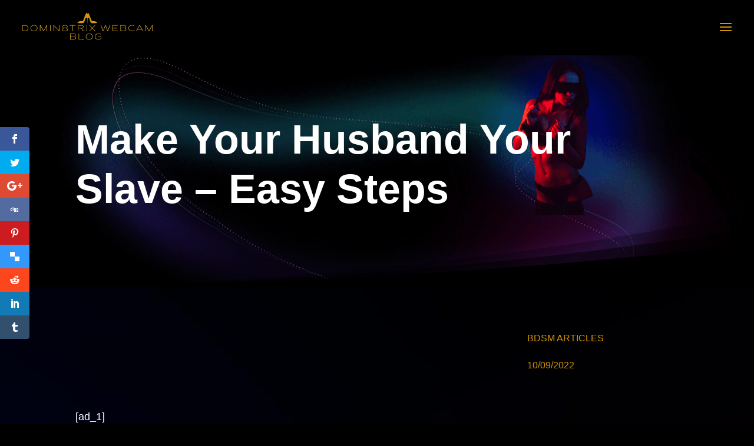

--- FILE ---
content_type: image/svg+xml
request_url: https://blog.domin8trix.co.uk/wp-content/uploads/2023/04/Domin8trix-Main-Blog-Logo-1220-%C3%97-220px-1220-%C3%97-300px.svg
body_size: 370008
content:
<?xml version="1.0" encoding="UTF-8"?>
<svg xmlns="http://www.w3.org/2000/svg" xmlns:xlink="http://www.w3.org/1999/xlink" width="1220" zoomAndPan="magnify" viewBox="0 0 914.88 225" height="300" preserveAspectRatio="xMidYMid meet" version="1.0">
  <defs>
    <filter x="0%" y="0%" width="100%" height="100%" id="9713469076">
      <feColorMatrix values="0 0 0 0 1 0 0 0 0 1 0 0 0 0 1 0 0 0 1 0" color-interpolation-filters="sRGB"></feColorMatrix>
    </filter>
    <filter x="0%" y="0%" width="100%" height="100%" id="bd0261c073">
      <feColorMatrix values="0 0 0 0 1 0 0 0 0 1 0 0 0 0 1 0.2126 0.7152 0.0722 0 0" color-interpolation-filters="sRGB"></feColorMatrix>
    </filter>
    <g></g>
    <clipPath id="b6bdd1af8a">
      <path d="M 388.050781 0.015625 L 526.78125 0.015625 L 526.78125 124 L 388.050781 124 Z M 388.050781 0.015625 " clip-rule="nonzero"></path>
    </clipPath>
    <image x="0" y="0" width="897" xlink:href="[data-uri]" id="8ab19a2a5e" height="897" preserveAspectRatio="xMidYMid meet"></image>
    <mask id="3bd0c19e1a">
      <g filter="url(#9713469076)">
        <g filter="url(#bd0261c073)" transform="matrix(0.154662, 0, 0, 0.154662, 388.051381, -14.236764)">
          <image x="0" y="0" width="897" xlink:href="[data-uri]" height="897" preserveAspectRatio="xMidYMid meet"></image>
        </g>
      </g>
    </mask>
    <image x="0" y="0" width="897" xlink:href="[data-uri]" id="6f59fd1a49" height="897" preserveAspectRatio="xMidYMid meet"></image>
  </defs>
  <g clip-path="url(#b6bdd1af8a)">
    <g mask="url(#3bd0c19e1a)">
      <g transform="matrix(0.154662, 0, 0, 0.154662, 388.051381, -14.236764)">
        <image x="0" y="0" width="897" xlink:href="[data-uri]" height="897" preserveAspectRatio="xMidYMid meet"></image>
      </g>
    </g>
  </g>
  <g fill="#eeba2b" fill-opacity="1">
    <g transform="translate(8.096455, 137.348243)">
      <g>
        <path d="M 6.257812 0 L 25.847656 0 C 39.003906 0 48.417969 -8.246094 48.417969 -20.46875 C 48.417969 -32.6875 39.003906 -40.933594 25.847656 -40.933594 L 6.257812 -40.933594 C 6.492188 -39.941406 6.609375 -38.828125 6.609375 -36.082031 L 6.609375 -4.855469 C 6.609375 -2.105469 6.492188 -0.992188 6.257812 0 Z M 9.472656 -2.691406 L 9.472656 -38.300781 L 25.730469 -38.300781 C 36.898438 -38.300781 45.4375 -31.460938 45.4375 -20.46875 C 45.4375 -9.53125 36.898438 -2.691406 25.730469 -2.691406 Z M 9.472656 -2.691406 "></path>
      </g>
    </g>
  </g>
  <g fill="#eeba2b" fill-opacity="1">
    <g transform="translate(67.327217, 137.348243)">
      <g>
        <path d="M 27.308594 0.820312 C 40.699219 0.820312 50.640625 -7.835938 50.640625 -20.46875 C 50.640625 -33.15625 40.699219 -41.753906 27.308594 -41.753906 C 13.859375 -41.753906 3.976562 -33.15625 3.976562 -20.46875 C 3.976562 -7.835938 13.859375 0.820312 27.308594 0.820312 Z M 27.308594 -1.929688 C 15.90625 -1.929688 6.898438 -9.179688 6.898438 -20.46875 C 6.898438 -31.8125 15.90625 -39.0625 27.308594 -39.0625 C 38.710938 -39.0625 47.71875 -31.8125 47.71875 -20.46875 C 47.71875 -9.179688 38.710938 -1.929688 27.308594 -1.929688 Z M 27.308594 -1.929688 "></path>
      </g>
    </g>
  </g>
  <g fill="#eeba2b" fill-opacity="1">
    <g transform="translate(128.779798, 137.348243)">
      <g>
        <path d="M 6.257812 0 L 9.824219 0 C 9.589844 -0.992188 9.472656 -2.105469 9.472656 -4.855469 L 9.472656 -35.613281 L 9.765625 -35.613281 L 29.707031 0 L 32.339844 0 L 52.160156 -35.613281 L 52.570312 -35.613281 L 52.570312 -4.855469 C 52.570312 -2.105469 52.453125 -0.992188 52.21875 0 L 55.847656 0 C 55.613281 -0.992188 55.496094 -2.105469 55.496094 -4.855469 L 55.496094 -36.082031 C 55.496094 -38.828125 55.613281 -39.941406 55.847656 -40.933594 L 51.871094 -40.933594 L 37.777344 -15.671875 C 35.613281 -11.8125 33.449219 -7.894531 31.285156 -3.976562 L 30.757812 -3.976562 L 24.328125 -15.671875 L 10.292969 -40.933594 L 6.257812 -40.933594 C 6.433594 -39.941406 6.550781 -38.828125 6.550781 -36.082031 L 6.550781 -4.855469 C 6.550781 -2.105469 6.433594 -0.992188 6.257812 0 Z M 6.257812 0 "></path>
      </g>
    </g>
  </g>
  <g fill="#eeba2b" fill-opacity="1">
    <g transform="translate(197.657934, 137.348243)">
      <g>
        <path d="M 6.257812 0 L 9.824219 0 C 9.589844 -0.992188 9.472656 -2.105469 9.472656 -4.855469 L 9.472656 -36.082031 C 9.472656 -38.828125 9.589844 -39.941406 9.824219 -40.933594 L 6.257812 -40.933594 C 6.433594 -39.941406 6.550781 -38.828125 6.550781 -36.082031 L 6.550781 -4.855469 C 6.550781 -2.105469 6.433594 -0.992188 6.257812 0 Z M 6.257812 0 "></path>
      </g>
    </g>
  </g>
  <g fill="#eeba2b" fill-opacity="1">
    <g transform="translate(220.57948, 137.348243)">
      <g>
        <path d="M 6.257812 0 L 9.824219 0 C 9.648438 -0.992188 9.472656 -2.105469 9.472656 -4.855469 L 9.472656 -36.199219 L 10.058594 -36.199219 L 45.027344 0 L 47.777344 0 L 47.777344 -36.082031 C 47.777344 -38.828125 47.894531 -39.941406 48.125 -40.933594 L 44.558594 -40.933594 C 44.734375 -39.941406 44.851562 -38.828125 44.851562 -36.082031 L 44.851562 -5.027344 L 44.265625 -5.027344 L 9.707031 -40.933594 L 6.257812 -40.933594 C 6.433594 -39.941406 6.609375 -38.828125 6.609375 -36.082031 L 6.609375 -4.855469 C 6.609375 -2.105469 6.433594 -0.992188 6.257812 0 Z M 6.257812 0 "></path>
      </g>
    </g>
  </g>
  <g fill="#eeba2b" fill-opacity="1">
    <g transform="translate(281.739713, 137.348243)">
      <g>
        <path d="M 23.273438 0.820312 C 34.617188 0.820312 42.570312 -3.683594 42.570312 -10.703125 C 42.570312 -16.667969 35.964844 -20.46875 29.472656 -21.226562 L 29.472656 -21.578125 C 35.4375 -22.339844 40.933594 -25.789062 40.933594 -31.34375 C 40.933594 -37.894531 33.800781 -41.695312 23.273438 -41.695312 C 12.75 -41.695312 5.554688 -37.894531 5.554688 -31.34375 C 5.613281 -25.789062 11.109375 -22.339844 17.015625 -21.578125 L 17.015625 -21.226562 C 10.585938 -20.46875 3.917969 -16.667969 3.917969 -10.703125 C 3.917969 -3.683594 11.929688 0.820312 23.273438 0.820312 Z M 23.273438 -22.398438 C 14.445312 -22.398438 8.421875 -25.90625 8.421875 -31.050781 C 8.421875 -36.082031 14.445312 -39.121094 23.273438 -39.121094 C 32.046875 -39.121094 38.070312 -36.082031 38.070312 -31.050781 C 38.070312 -25.90625 32.046875 -22.398438 23.273438 -22.398438 Z M 23.273438 -1.8125 C 13.332031 -1.8125 6.785156 -5.378906 6.785156 -10.875 C 6.785156 -16.667969 13.332031 -20.292969 23.273438 -20.292969 C 33.214844 -20.292969 39.707031 -16.667969 39.707031 -10.875 C 39.707031 -5.378906 33.214844 -1.8125 23.273438 -1.8125 Z M 23.273438 -1.8125 "></path>
      </g>
    </g>
  </g>
  <g fill="#eeba2b" fill-opacity="1">
    <g transform="translate(335.123586, 137.348243)">
      <g>
        <path d="M 20.410156 0 L 23.976562 0 C 23.742188 -1.050781 23.625 -2.105469 23.625 -4.855469 L 23.625 -38.246094 L 37.660156 -38.246094 C 40.40625 -38.246094 41.519531 -38.128906 42.511719 -37.953125 L 41.636719 -40.933594 L 2.75 -40.933594 L 1.871094 -37.953125 C 2.867188 -38.128906 3.917969 -38.246094 6.667969 -38.246094 L 20.757812 -38.246094 L 20.757812 -4.855469 C 20.757812 -2.105469 20.585938 -1.050781 20.410156 0 Z M 20.410156 0 "></path>
      </g>
    </g>
  </g>
  <g fill="#eeba2b" fill-opacity="1">
    <g transform="translate(386.285628, 137.348243)">
      <g>
        <path d="M 46.605469 0.878906 C 48.710938 0.878906 50.347656 0.175781 51.695312 -1.285156 L 50.933594 -4.328125 C 49.648438 -2.808594 48.242188 -2.105469 46.546875 -2.105469 C 37.71875 -2.105469 44.96875 -20 27.835938 -20 L 27.542969 -20 L 27.542969 -20.410156 L 32.453125 -20.410156 C 40 -20.410156 45.085938 -25.085938 45.085938 -30.640625 C 45.085938 -37.191406 39.472656 -40.933594 31.167969 -40.933594 L 6.316406 -40.933594 C 6.433594 -39.941406 6.550781 -38.828125 6.550781 -36.082031 L 6.550781 -4.855469 C 6.550781 -2.105469 6.433594 -1.050781 6.316406 0 L 9.824219 0 C 9.589844 -1.050781 9.472656 -2.105469 9.472656 -4.855469 L 9.472656 -19.003906 C 11.519531 -19.472656 18.828125 -19.589844 21.226562 -19.589844 C 44.5 -19.589844 32.6875 0.878906 46.605469 0.878906 Z M 9.472656 -21.578125 L 9.472656 -38.128906 L 30.992188 -38.128906 C 37.71875 -38.128906 42.164062 -35.085938 42.164062 -30.640625 C 42.164062 -26.082031 37.660156 -21.578125 30.410156 -21.578125 Z M 9.472656 -21.578125 "></path>
      </g>
    </g>
  </g>
  <g fill="#eeba2b" fill-opacity="1">
    <g transform="translate(445.107111, 137.348243)">
      <g>
        <path d="M 6.257812 0 L 9.824219 0 C 9.589844 -0.992188 9.472656 -2.105469 9.472656 -4.855469 L 9.472656 -36.082031 C 9.472656 -38.828125 9.589844 -39.941406 9.824219 -40.933594 L 6.257812 -40.933594 C 6.433594 -39.941406 6.550781 -38.828125 6.550781 -36.082031 L 6.550781 -4.855469 C 6.550781 -2.105469 6.433594 -0.992188 6.257812 0 Z M 6.257812 0 "></path>
      </g>
    </g>
  </g>
  <g fill="#eeba2b" fill-opacity="1">
    <g transform="translate(468.028633, 137.348243)">
      <g>
        <path d="M 1.460938 0 L 5.847656 0 C 6.550781 -1.050781 7.425781 -2.105469 10 -4.855469 L 22.804688 -18.652344 L 23.15625 -18.652344 L 36.023438 -4.855469 C 38.535156 -2.105469 39.472656 -1.050781 40.175781 0 L 44.558594 0 C 43.390625 -1.050781 42.21875 -2.105469 39.648438 -4.855469 L 24.910156 -20.757812 L 39.0625 -36.082031 C 41.578125 -38.828125 42.746094 -39.941406 44.035156 -40.933594 L 39.824219 -40.933594 C 38.945312 -39.941406 38.070312 -38.828125 35.496094 -36.082031 L 23.15625 -22.863281 L 22.804688 -22.863281 L 10.46875 -36.082031 C 7.953125 -38.828125 7.015625 -39.941406 6.316406 -40.933594 L 1.929688 -40.933594 C 3.097656 -39.941406 4.269531 -38.828125 6.84375 -36.082031 L 21.109375 -20.757812 L 6.316406 -4.855469 C 3.742188 -2.105469 2.632812 -1.050781 1.460938 0 Z M 1.460938 0 "></path>
      </g>
    </g>
  </g>
  <g fill="#eeba2b" fill-opacity="1">
    <g transform="translate(520.827812, 137.348243)">
      <g></g>
    </g>
  </g>
  <g fill="#eeba2b" fill-opacity="1">
    <g transform="translate(545.503438, 137.348243)">
      <g>
        <path d="M 16.78125 0 L 20.585938 0 L 34.328125 -36.488281 L 34.675781 -36.488281 L 48.300781 0 L 52.21875 0 C 52.570312 -2.105469 53.214844 -4.152344 54.03125 -6.199219 L 65.027344 -36.082031 C 66.019531 -38.828125 66.488281 -39.941406 67.074219 -40.933594 L 63.273438 -40.933594 C 63.15625 -39.941406 62.921875 -38.828125 61.925781 -36.082031 L 52.277344 -9.941406 C 51.578125 -8.011719 50.816406 -6.140625 50.113281 -4.210938 L 49.765625 -4.210938 L 36.023438 -40.933594 L 32.921875 -40.933594 L 19.121094 -4.210938 L 18.769531 -4.210938 C 18.011719 -6.140625 17.308594 -8.070312 16.550781 -9.941406 L 6.957031 -36.082031 C 5.964844 -38.828125 5.730469 -39.941406 5.613281 -40.933594 L 1.8125 -40.933594 C 2.398438 -39.941406 2.867188 -38.828125 3.859375 -36.082031 L 14.910156 -6.140625 C 15.671875 -4.09375 16.375 -2.164062 16.78125 0 Z M 16.78125 0 "></path>
      </g>
    </g>
  </g>
  <g fill="#eeba2b" fill-opacity="1">
    <g transform="translate(621.163997, 137.348243)">
      <g>
        <path d="M 6.257812 0 L 42.6875 0 L 43.507812 -3.097656 C 42.511719 -2.867188 41.402344 -2.75 38.652344 -2.75 L 9.472656 -2.75 L 9.472656 -19.296875 L 33.449219 -19.296875 C 36.199219 -19.296875 37.308594 -19.179688 38.300781 -18.945312 L 38.300781 -22.164062 C 37.308594 -21.988281 36.199219 -21.871094 33.449219 -21.871094 L 9.472656 -21.871094 L 9.472656 -38.246094 L 37.660156 -38.246094 C 40.40625 -38.246094 41.519531 -38.128906 42.511719 -37.894531 L 41.636719 -40.933594 L 6.257812 -40.933594 C 6.433594 -39.941406 6.550781 -38.828125 6.550781 -36.082031 L 6.550781 -4.855469 C 6.550781 -2.105469 6.433594 -0.992188 6.257812 0 Z M 6.257812 0 "></path>
      </g>
    </g>
  </g>
  <g fill="#eeba2b" fill-opacity="1">
    <g transform="translate(675.132563, 137.348243)">
      <g>
        <path d="M 6.257812 0 L 31.8125 0 C 40.40625 0 46.488281 -4.09375 46.488281 -11.050781 C 46.488281 -17.660156 41.109375 -21.109375 34.09375 -21.109375 L 33.742188 -21.109375 L 33.742188 -21.460938 L 34.09375 -21.460938 C 39.941406 -21.460938 44.207031 -25.789062 44.207031 -30.757812 C 44.207031 -37.191406 38.535156 -40.933594 31.167969 -40.933594 L 6.257812 -40.933594 C 6.433594 -39.941406 6.550781 -38.828125 6.550781 -36.082031 L 6.550781 -4.855469 C 6.550781 -2.105469 6.433594 -0.992188 6.257812 0 Z M 9.472656 -22.222656 L 9.472656 -38.300781 L 30.816406 -38.300781 C 36.722656 -38.300781 41.285156 -35.671875 41.285156 -30.410156 C 41.285156 -25.144531 36.546875 -22.222656 30.640625 -22.222656 Z M 9.472656 -2.691406 L 9.472656 -20.175781 L 31.226562 -20.175781 C 38.417969 -20.175781 43.566406 -16.898438 43.566406 -11.285156 C 43.566406 -5.671875 38.59375 -2.691406 31.402344 -2.691406 Z M 9.472656 -2.691406 "></path>
      </g>
    </g>
  </g>
  <g fill="#eeba2b" fill-opacity="1">
    <g transform="translate(732.375357, 137.348243)">
      <g>
        <path d="M 28.886719 0.820312 C 34.910156 0.820312 41.109375 -0.820312 45.027344 -3.625 L 45.027344 -6.84375 C 41.34375 -3.742188 34.96875 -1.929688 28.945312 -1.929688 C 16.492188 -1.929688 6.898438 -8.828125 6.898438 -20.351562 C 6.898438 -31.695312 16.492188 -39.0625 28.886719 -39.0625 C 34.441406 -39.0625 39.707031 -37.484375 43.097656 -34.96875 L 43.449219 -38.128906 C 39.707031 -40.40625 34.328125 -41.753906 28.945312 -41.753906 C 14.503906 -41.753906 3.976562 -32.980469 3.976562 -20.351562 C 3.976562 -7.601562 14.503906 0.820312 28.886719 0.820312 Z M 28.886719 0.820312 "></path>
      </g>
    </g>
  </g>
  <g fill="#eeba2b" fill-opacity="1">
    <g transform="translate(786.811697, 137.348243)">
      <g>
        <path d="M 1.285156 0 L 5.085938 0 C 5.378906 -0.992188 5.847656 -2.105469 7.367188 -4.855469 L 10.875 -11.109375 L 40.230469 -11.109375 L 43.742188 -4.855469 C 45.203125 -2.105469 45.671875 -0.992188 46.023438 0 L 49.824219 0 C 49.0625 -0.992188 48.359375 -2.105469 46.898438 -4.855469 L 29.882812 -36.199219 C 29.003906 -37.777344 28.246094 -39.355469 27.777344 -40.933594 L 23.507812 -40.933594 C 23.15625 -39.941406 22.6875 -38.828125 21.167969 -36.082031 L 4.210938 -4.855469 C 2.75 -2.105469 1.988281 -0.992188 1.285156 0 Z M 12.222656 -13.683594 L 22.164062 -32.105469 C 23.214844 -34.09375 24.269531 -36.023438 25.320312 -37.953125 L 25.671875 -37.953125 L 28.828125 -32.164062 L 38.828125 -13.683594 Z M 12.222656 -13.683594 "></path>
      </g>
    </g>
  </g>
  <g fill="#eeba2b" fill-opacity="1">
    <g transform="translate(844.756151, 137.348243)">
      <g>
        <path d="M 6.257812 0 L 9.824219 0 C 9.589844 -0.992188 9.472656 -2.105469 9.472656 -4.855469 L 9.472656 -35.613281 L 9.765625 -35.613281 L 29.707031 0 L 32.339844 0 L 52.160156 -35.613281 L 52.570312 -35.613281 L 52.570312 -4.855469 C 52.570312 -2.105469 52.453125 -0.992188 52.21875 0 L 55.847656 0 C 55.613281 -0.992188 55.496094 -2.105469 55.496094 -4.855469 L 55.496094 -36.082031 C 55.496094 -38.828125 55.613281 -39.941406 55.847656 -40.933594 L 51.871094 -40.933594 L 37.777344 -15.671875 C 35.613281 -11.8125 33.449219 -7.894531 31.285156 -3.976562 L 30.757812 -3.976562 L 24.328125 -15.671875 L 10.292969 -40.933594 L 6.257812 -40.933594 C 6.433594 -39.941406 6.550781 -38.828125 6.550781 -36.082031 L 6.550781 -4.855469 C 6.550781 -2.105469 6.433594 -0.992188 6.257812 0 Z M 6.257812 0 "></path>
      </g>
    </g>
  </g>
  <g fill="#eeba2b" fill-opacity="1">
    <g transform="translate(333.928708, 195.090667)">
      <g>
        <path d="M 6.257812 0 L 31.8125 0 C 40.40625 0 46.488281 -4.09375 46.488281 -11.050781 C 46.488281 -17.660156 41.109375 -21.109375 34.09375 -21.109375 L 33.742188 -21.109375 L 33.742188 -21.460938 L 34.09375 -21.460938 C 39.941406 -21.460938 44.207031 -25.789062 44.207031 -30.757812 C 44.207031 -37.191406 38.535156 -40.933594 31.167969 -40.933594 L 6.257812 -40.933594 C 6.433594 -39.941406 6.550781 -38.828125 6.550781 -36.082031 L 6.550781 -4.855469 C 6.550781 -2.105469 6.433594 -0.992188 6.257812 0 Z M 9.472656 -22.222656 L 9.472656 -38.300781 L 30.816406 -38.300781 C 36.722656 -38.300781 41.285156 -35.671875 41.285156 -30.410156 C 41.285156 -25.144531 36.546875 -22.222656 30.640625 -22.222656 Z M 9.472656 -2.691406 L 9.472656 -20.175781 L 31.226562 -20.175781 C 38.417969 -20.175781 43.566406 -16.898438 43.566406 -11.285156 C 43.566406 -5.671875 38.59375 -2.691406 31.402344 -2.691406 Z M 9.472656 -2.691406 "></path>
      </g>
    </g>
  </g>
  <g fill="#eeba2b" fill-opacity="1">
    <g transform="translate(391.171526, 195.090667)">
      <g>
        <path d="M 32.164062 0.820312 C 35.320312 0.820312 39.238281 0.585938 41.636719 0 L 42.570312 -3.273438 C 40.464844 -2.75 35.964844 -2.28125 31.167969 -2.28125 L 9.53125 -2.28125 L 9.53125 -36.082031 C 9.53125 -38.828125 9.648438 -39.941406 9.824219 -40.933594 L 6.257812 -40.933594 C 6.492188 -39.941406 6.609375 -38.828125 6.609375 -36.082031 L 6.609375 -4.855469 C 6.609375 -2.105469 6.492188 -0.175781 6.257812 0.820312 C 9.296875 0.234375 13.683594 0 18.070312 0 C 22.746094 0 27.25 0.820312 32.164062 0.820312 Z M 32.164062 0.820312 "></path>
      </g>
    </g>
  </g>
  <g fill="#eeba2b" fill-opacity="1">
    <g transform="translate(442.625914, 195.090667)">
      <g>
        <path d="M 27.308594 0.820312 C 40.699219 0.820312 50.640625 -7.835938 50.640625 -20.46875 C 50.640625 -33.15625 40.699219 -41.753906 27.308594 -41.753906 C 13.859375 -41.753906 3.976562 -33.15625 3.976562 -20.46875 C 3.976562 -7.835938 13.859375 0.820312 27.308594 0.820312 Z M 27.308594 -1.929688 C 15.90625 -1.929688 6.898438 -9.179688 6.898438 -20.46875 C 6.898438 -31.8125 15.90625 -39.0625 27.308594 -39.0625 C 38.710938 -39.0625 47.71875 -31.8125 47.71875 -20.46875 C 47.71875 -9.179688 38.710938 -1.929688 27.308594 -1.929688 Z M 27.308594 -1.929688 "></path>
      </g>
    </g>
  </g>
  <g fill="#eeba2b" fill-opacity="1">
    <g transform="translate(504.078495, 195.090667)">
      <g>
        <path d="M 28.363281 0.820312 C 37.132812 0.820312 44.851562 -2.808594 48.359375 -7.835938 L 48.359375 -21.34375 L 27.484375 -21.34375 L 26.722656 -18.304688 C 27.835938 -18.597656 30.117188 -18.769531 32.046875 -18.769531 L 45.496094 -18.769531 L 45.496094 -8.773438 C 42.21875 -4.5625 35.378906 -1.929688 28.363281 -1.929688 C 16.082031 -1.929688 6.898438 -8.828125 6.898438 -20.292969 C 6.898438 -31.695312 16.140625 -39.0625 28.363281 -39.0625 C 33.625 -39.0625 39.648438 -37.660156 43.566406 -35.378906 L 43.976562 -38.300781 C 39.882812 -40.40625 33.859375 -41.753906 28.363281 -41.753906 C 14.152344 -41.753906 3.976562 -32.980469 3.976562 -20.292969 C 3.976562 -7.601562 14.035156 0.820312 28.363281 0.820312 Z M 28.363281 0.820312 "></path>
      </g>
    </g>
  </g>
  <g fill="#eeba2b" fill-opacity="1">
    <g transform="translate(563.1291, 195.090667)">
      <g></g>
    </g>
  </g>
</svg>
